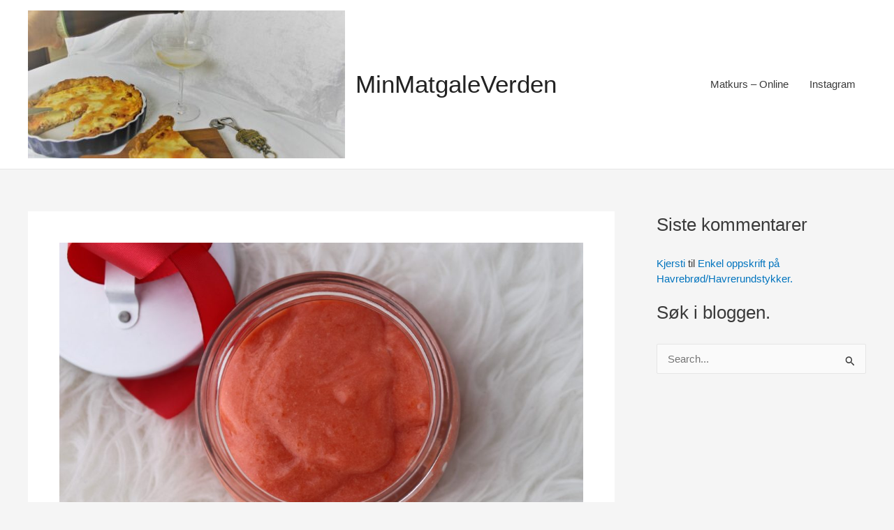

--- FILE ---
content_type: text/html; charset=utf-8
request_url: https://www.google.com/recaptcha/api2/aframe
body_size: 268
content:
<!DOCTYPE HTML><html><head><meta http-equiv="content-type" content="text/html; charset=UTF-8"></head><body><script nonce="kHa1ECyVXk54GvVxa-yPpg">/** Anti-fraud and anti-abuse applications only. See google.com/recaptcha */ try{var clients={'sodar':'https://pagead2.googlesyndication.com/pagead/sodar?'};window.addEventListener("message",function(a){try{if(a.source===window.parent){var b=JSON.parse(a.data);var c=clients[b['id']];if(c){var d=document.createElement('img');d.src=c+b['params']+'&rc='+(localStorage.getItem("rc::a")?sessionStorage.getItem("rc::b"):"");window.document.body.appendChild(d);sessionStorage.setItem("rc::e",parseInt(sessionStorage.getItem("rc::e")||0)+1);localStorage.setItem("rc::h",'1768866749309');}}}catch(b){}});window.parent.postMessage("_grecaptcha_ready", "*");}catch(b){}</script></body></html>